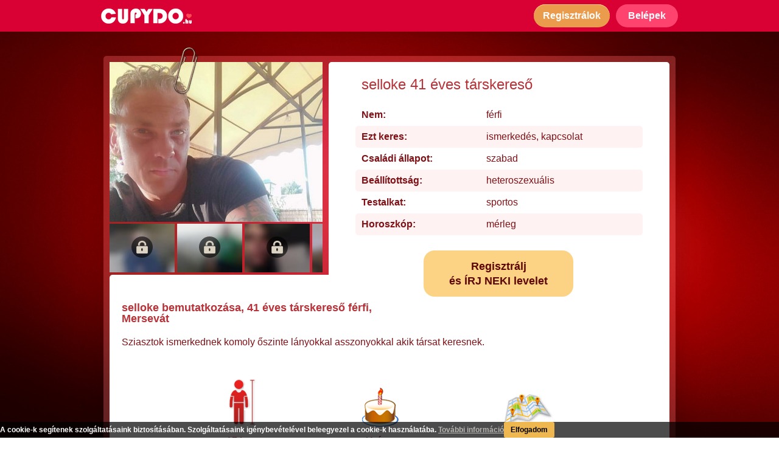

--- FILE ---
content_type: text/html; charset=UTF-8
request_url: https://cupydo.hu/tarskereso/mersevat/selloke-110757-adatlap
body_size: 10117
content:
<!DOCTYPE html>
<html lang="hu">
    <head prefix="og: http://ogp.me/ns# fb: http://ogp.me/ns/fb# object: http://ogp.me/ns/object#">
        <!-- Google Tag Manager -->
        <script>(function(w,d,s,l,i){w[l]=w[l]||[];w[l].push({'gtm.start':
        new Date().getTime(),event:'gtm.js'});var f=d.getElementsByTagName(s)[0],
        j=d.createElement(s),dl=l!='dataLayer'?'&l='+l:'';j.async=true;j.src=
        'https://www.googletagmanager.com/gtm.js?id='+i+dl;f.parentNode.insertBefore(j,f);
        })(window,document,'script','dataLayer','GTM-5Q2FVGW');</script>
        <!-- End Google Tag Manager -->

        <meta http-equiv="Content-Type" content="text/html; charset=utf-8" />
        <meta name="viewport" content="width=device-width, initial-scale=1" />

                <title>selloke, 41 éves merseváti társkereső férfi ❤️ CUPYDO.hu</title>
        
                <meta name="description" content="Sziasztok ismerkednek komoly őszinte lányokkal asszonyokkal akik társat keresnek." />
        
        <meta property="og:type" content="website" />
        <meta property="og:site_name" content="CUPYDO Társkereső" />
        <meta property="og:locale" content="hu-HU" />

                <meta property="og:title" content="selloke, 41 éves merseváti társkereső férfi ❤️ CUPYDO.hu" />
        
        <meta property="og:url" content="https://cupydo.hu/tarskereso/mersevat/selloke-110757-adatlap" />

                <meta property="og:description" content="Sziasztok ismerkednek komoly őszinte lányokkal asszonyokkal akik társat keresnek." />
        
                <meta property="og:image" content="https://cupydo.hu/picture/userpicture/2110/af2999b6918ae81b2ea8b18384c824a9.jpg" />
        
                <meta property="og:image:alt" content="selloke, 41 éves merseváti társkereső férfi ❤️ CUPYDO.hu" />
        
        <link rel="canonical" href="https://cupydo.hu/tarskereso/mersevat/selloke-110757-adatlap" />

        <!-- Fontok -->
        <link href="https://fonts.googleapis.com/css?family=Roboto&display=swap" rel="stylesheet">
        <link href="https://fonts.googleapis.com/css2?family=Archivo+Black&display=swap" rel="stylesheet">

        
            <link type="text/css" rel="stylesheet" href="https://cupydo.hu/css/plugin/_plugin.css?v=1764518066" />
            <link type="text/css" rel="stylesheet" href="https://cupydo.hu/css/cupydo.css?v=1764518066" />
            <link type="text/css" rel="stylesheet" href="https://cupydo.hu/css/page/_page.css?v=1764518066" />

            <!-- Nyelvi css-ek betoltese -->
                    
                    <link rel="icon" href="https://cupydo.hu/image/cupydo.png" />
        
		<!-- Init scriptek -->
		<script type="text/javascript">

            // letiltott cookie hasznalat eseten redirect error oldalra
            if (!navigator.cookieEnabled) {
                window.location.href = 'https://cupydo.hu/nocookie';
            }
           // Opera bongeszo eseten
            if (navigator.userAgent.match(/(opera)/i)) {
                window.location.href = 'https://cupydo.hu/noopera';
            }
			// Alkalmazas nevterenek letrehozasa
			var CUPYDO = CUPYDO || {};

		</script>
    </head>
    <body id="outer_profile_page" class="premium ">
        <!-- Google Tag Manager (noscript) -->
        <noscript><iframe src="https://www.googletagmanager.com/ns.html?id=GTM-5Q2FVGW"
        height="0" width="0" style="display:none;visibility:hidden"></iframe></noscript>
        <!-- End Google Tag Manager (noscript) -->

		<header id="header">
    <div class="header_inner">
        <a class="logo" href="https://cupydo.hu/">
            <img srcset="https://cupydo.hu/image/tarskereso_mobil_logo_2.png 2x"
                 src="https://cupydo.hu/image/tarskereso_mobil_logo.png"
                 width="149" height="25"
                 alt="CUPYDO társkereső" />
        </a>
        <div class="btn_holder">
            <button class="btn1 register_btn show_reg_modal">
                <span class="icon"></span>
                <span class="txt">Regisztrálok</span>
            </button>
            <button class="login_btn show_login_modal">
                <span class="icon"></span>
                <span class="txt">Belépek</span>
            </button>
        </div>
    </div>
</header>


        <div class="mainbg">
            <main id="main_container">
                <div id="profile_outer">
    <div class="image_holder">
        <span class="paper_tip"></span>
        <img class="prof_image show_reg_modal" src="https://cupydo.hu/picture/userpicture/2110/af2999b6918ae81b2ea8b18384c824a9.jpg" alt="selloke 41 éves társkereső profilképe" />
        <div class="small_image_holder">
                                                        <div>
                                                        <img class="small_img blur show_reg_modal" src="https://cupydo.hu/image/blur/m/b_35.jpg" alt="selloke 1. további képe" />
                                        <span class="icon show_reg_modal"></span>
                                </div>
                                            <div>
                                                        <img class="small_img blur show_reg_modal" src="https://cupydo.hu/image/blur/m/b_37.jpg" alt="selloke 2. további képe" />
                                        <span class="icon show_reg_modal"></span>
                                </div>
                                            <div>
                                                        <img class="small_img blur show_reg_modal" src="https://cupydo.hu/image/blur/m/b_13.jpg" alt="selloke 3. további képe" />
                                        <span class="icon show_reg_modal"></span>
                                </div>
                                            <div>
                                                        <img class="small_img blur show_reg_modal" src="https://cupydo.hu/image/blur/m/b_23.jpg" alt="selloke 4. további képe" />
                                        <span class="icon show_reg_modal"></span>
                                </div>
                                            <div>
                                                        <img class="small_img blur show_reg_modal" src="https://cupydo.hu/image/blur/m/b_30.jpg" alt="selloke 5. további képe" />
                                        <span class="icon show_reg_modal"></span>
                                </div>
                                            <div>
                                                        <img class="small_img blur show_reg_modal" src="https://cupydo.hu/image/blur/m/b_8.jpg" alt="selloke 6. további képe" />
                                        <span class="icon show_reg_modal"></span>
                                </div>
                    </div>
    </div>
    <div class="interaction_bar">
        <button class="send_mesg_btn show_reg_modal">
            <span class="icon"></span>
            <span class="txt">Üzenek</span>
        </button>
        <button class="send_like_btn show_reg_modal">
            <span class="icon"></span>
            <span class="txt">Bejön</span>
        </button>
        <button class="other_btn show_reg_modal">
            <span class="circle"></span>
            <span class="circle"></span>
            <span class="circle"></span>
        </button>
    </div>
    <div class="basic_infos">
        <h1>selloke 41 éves társkereső</h1>
        <table>
                <tbody>
                    <tr>
                        <td>Nem:</td>
                        <td>férfi</td>
                    </tr>
                    <tr>
                        <td>Ezt keres:</td>
                        <td>ismerkedés, kapcsolat</td>
                    </tr>
                    <tr>
                        <td>Családi állapot:</td>
                                                    <td>szabad</td>
                                            </tr>
                    <tr>
                        <td>Beállítottság:</td>
                                                    <td>heteroszexuális</td>
                                            </tr>
                    <tr>
                        <td>Testalkat:</td>
                                                    <td>sportos</td>
                                            </tr>
                    <tr>
                        <td>Horoszkóp:</td>
                        <td>mérleg</td>
                    </tr>
                </tbody>
        </table>
        <span class="register_btn show_reg_modal">
            Regisztrálj <br />
            és ÍRJ NEKI levelet
        </span>
    </div>
    <div class="about_row">
        <h2>
            <span class="full">selloke bemutatkozása, 41 éves társkereső férfi, Mersevát</span>
            <span class="short">Bemutatkozás:</span>
        </h2>
                <p class="text about_text">Sziasztok ismerkednek komoly őszinte lányokkal asszonyokkal akik társat keresnek.</p>
        <div class="lower">
            <div class="height_box box">
                <span class="icon"></span>
                                                            <span class="text">174 cm</span>
                                                </div>
            <div class="age_box box">
                <span class="icon"></span>
                <span class="text">41 éves</span>
            </div>
            <div class="city_box box">
                <span class="icon"></span>
                <span class="text">Mersevát</span>
            </div>
        </div>
    </div>
        </div>

<section id="recommend_box">
    <div class="inner">
<h3>Néhány további társkereső férfi tagunk:</h3>
    <div class="user_holder_container">
                    <div class="user_holder">
            <a href="https://cupydo.hu/tarskereso/torokszentmiklos/xistike-48619-adatlap">
                <img src="https://cupydo.hu/picture/userpicture/1608/88a7e1eb5d6441ebf877e46d7f4d3681.jpg" alt="XIstike - 31 éves társkereső fotója" />
            </a>
            <a href="https://cupydo.hu/tarskereso/torokszentmiklos/xistike-48619-adatlap">
                <span class="name_age">XIstike, 31&nbsp;éves</span>
            </a>
        </div>
                <div class="user_holder">
            <a href="https://cupydo.hu/tarskereso/szentkiraly/jeelzcsi-96164-adatlap">
                <img src="https://cupydo.hu/picture/userpicture/2005/b5757a85ed6db6bd0db19421ec87328b.jpg" alt="jeelzcsi - 38 éves társkereső fotója" />
            </a>
            <a href="https://cupydo.hu/tarskereso/szentkiraly/jeelzcsi-96164-adatlap">
                <span class="name_age">jeelzcsi, 38&nbsp;éves</span>
            </a>
        </div>
                <div class="user_holder">
            <a href="https://cupydo.hu/tarskereso/jasztelek/burai-istvan-66357-adatlap">
                <img src="https://cupydo.hu/picture/userpicture/1710/838167c81773038cf955e5a51eba7cbd.jpg" alt="burai istván - 37 éves társkereső fotója" />
            </a>
            <a href="https://cupydo.hu/tarskereso/jasztelek/burai-istvan-66357-adatlap">
                <span class="name_age">burai istván, 37&nbsp;éves</span>
            </a>
        </div>
                <div class="user_holder">
            <a href="https://cupydo.hu/tarskereso/budapest/simon1980-90421-adatlap">
                <img src="https://cupydo.hu/picture/userpicture/1909/8ab757eab745ef342ecd9c6632edc1b6.jpg" alt="Simon1980 - 46 éves társkereső fotója" />
            </a>
            <a href="https://cupydo.hu/tarskereso/budapest/simon1980-90421-adatlap">
                <span class="name_age">Simon1980, 46&nbsp;éves</span>
            </a>
        </div>
                <div class="user_holder">
            <a href="https://cupydo.hu/tarskereso/szerencs/istvan-80-55807-adatlap">
                <img src="https://cupydo.hu/picture/userpicture/1809/e93bc9b46b5eb12d6f344c03808003cc.jpg" alt="istvan 80 - 46 éves társkereső fotója" />
            </a>
            <a href="https://cupydo.hu/tarskereso/szerencs/istvan-80-55807-adatlap">
                <span class="name_age">istvan 80, 46&nbsp;éves</span>
            </a>
        </div>
                <div class="user_holder">
            <a href="https://cupydo.hu/tarskereso/martonvasar/zozzika-105499-adatlap">
                <img src="https://cupydo.hu/picture/userpicture/2102/b970bdfc38ddac28a3f9346f30a48713.jpg" alt="zozzika - 40 éves társkereső fotója" />
            </a>
            <a href="https://cupydo.hu/tarskereso/martonvasar/zozzika-105499-adatlap">
                <span class="name_age">zozzika, 40&nbsp;éves</span>
            </a>
        </div>
                <div class="user_holder">
            <a href="https://cupydo.hu/tarskereso/zalaegerszeg/lac76-110773-adatlap">
                <img src="https://cupydo.hu/picture/userpicture/2110/9b55e147d14426b5b04212991a392301.jpg" alt="Lac76 - 49 éves társkereső fotója" />
            </a>
            <a href="https://cupydo.hu/tarskereso/zalaegerszeg/lac76-110773-adatlap">
                <span class="name_age">Lac76, 49&nbsp;éves</span>
            </a>
        </div>
                <div class="user_holder">
            <a href="https://cupydo.hu/tarskereso/gyor/mario-toth-66257-adatlap">
                <img src="https://cupydo.hu/picture/userpicture/1709/3b29035fb33e59654ee3c2bedd535c70.jpg" alt="mario toth - 32 éves társkereső fotója" />
            </a>
            <a href="https://cupydo.hu/tarskereso/gyor/mario-toth-66257-adatlap">
                <span class="name_age">mario toth, 32&nbsp;éves</span>
            </a>
        </div>
                <div class="user_holder">
            <a href="https://cupydo.hu/tarskereso/kondoros/kiti84-118452-adatlap">
                <img src="https://cupydo.hu/picture/userpicture/2211/e9f400665a79618ad1fcd684c9118a9f.jpg" alt="kiti84 - 41 éves társkereső fotója" />
            </a>
            <a href="https://cupydo.hu/tarskereso/kondoros/kiti84-118452-adatlap">
                <span class="name_age">kiti84, 41&nbsp;éves</span>
            </a>
        </div>
                <div class="user_holder">
            <a href="https://cupydo.hu/tarskereso/nyiregyhaza/feco99-70184-adatlap">
                <img src="https://cupydo.hu/picture/userpicture/1801/6aaf2f10914ff5bec3f89f52fbaa0f2b.jpg" alt="Feco99 - 43 éves társkereső fotója" />
            </a>
            <a href="https://cupydo.hu/tarskereso/nyiregyhaza/feco99-70184-adatlap">
                <span class="name_age">Feco99, 43&nbsp;éves</span>
            </a>
        </div>
                </div>
</div>
<div class="clear"></div></section>


        <section id="blog_promo" class="blog_promo_container_2 clearfix">
        <div>
            <h3>Társkereséssel kapcsolatos témák, melyek érdekelhetnek:</h3>

                                                                <div class="blog_box opened">
                    <div class="upper">
                        <a href="https://cupydo.hu/blog/elvalt-tarskereso-hogyan-kezdj-uj-eletet-a-valas-utan">
                                                        <picture>
                                <source media="(min-width: 990px)" srcset="https://cupydo.hu/image/blog/2025/elvalt-tarskereso-hogyan-kezdj-uj-eletet-a-valas-utan/elvalt-tarskereso-hogyan-kezdj-uj-eletet-a-valas-utan_s.jpg" width="280" height="128" />
                                                                <source srcset="https://cupydo.hu/image/blog/2025/elvalt-tarskereso-hogyan-kezdj-uj-eletet-a-valas-utan/elvalt-tarskereso-hogyan-kezdj-uj-eletet-a-valas-utan_s.jpg 280w,
                                                https://cupydo.hu/image/blog/2025/elvalt-tarskereso-hogyan-kezdj-uj-eletet-a-valas-utan/elvalt-tarskereso-hogyan-kezdj-uj-eletet-a-valas-utan.jpg 996w"
                                        sizes="100vw"
                                        src="https://cupydo.hu/image/blog/2025/elvalt-tarskereso-hogyan-kezdj-uj-eletet-a-valas-utan/elvalt-tarskereso-hogyan-kezdj-uj-eletet-a-valas-utan_s.jpg"
                                        width="280" height="128" />
                                                                <img src="https://cupydo.hu/image/blog/2025/elvalt-tarskereso-hogyan-kezdj-uj-eletet-a-valas-utan/elvalt-tarskereso-hogyan-kezdj-uj-eletet-a-valas-utan_s.jpg" width="280" height="128" alt="Elvált társkereső: hogyan kezdj új életet a válás után?" />
                            </picture>
                        </a>
                        <div class="title_cont">
                            <a href="https://cupydo.hu/blog/elvalt-tarskereso-hogyan-kezdj-uj-eletet-a-valas-utan">
                                <div>Elvált társkereső: hogyan kezdj új életet a válás után?</div>
                            </a>
                        </div>
                    </div>
                    <div class="lower">
                        Egy válás mindig nagy fordulópont az ember életében. Ilyenkor nemcsak a kapcsolat zárul le, hanem egy teljes életszakasz is, és időbe telik, mire az ember újra készen áll a nyitásra. Sokan ilyenkor érzik úgy, hogy a társkeresés már nem nekik való, vagy hogy nehezebb újra bizalmat adni valakinek. Pedig a legtöbben, akik egyszer már átélték ezt, sokkal tudatosabban, őszintébben és mélyebben keresnek párt, mint korábban.                    </div>
                </div>
                                                <div class="blog_box opened">
                    <div class="upper">
                        <a href="https://cupydo.hu/blog/te-is-bizonytalan-vagy-abban-hogy-az-elso-randin-mit-szabad-es-mit-nem">
                                                        <picture>
                                <source media="(min-width: 990px)" srcset="https://cupydo.hu/image/blog/2025/te-is-bizonytalan-vagy-abban-hogy-az-elso-randin-mit-szabad-es-mit-nem/te-is-bizonytalan-vagy-abban-hogy-az-elso-randin-mit-szabad-es-mit-nem_s.jpg" width="280" height="128" />
                                                                <source srcset="https://cupydo.hu/image/blog/2025/te-is-bizonytalan-vagy-abban-hogy-az-elso-randin-mit-szabad-es-mit-nem/te-is-bizonytalan-vagy-abban-hogy-az-elso-randin-mit-szabad-es-mit-nem_s.jpg 280w,
                                                https://cupydo.hu/image/blog/2025/te-is-bizonytalan-vagy-abban-hogy-az-elso-randin-mit-szabad-es-mit-nem/te-is-bizonytalan-vagy-abban-hogy-az-elso-randin-mit-szabad-es-mit-nem.jpg 996w"
                                        sizes="100vw"
                                        src="https://cupydo.hu/image/blog/2025/te-is-bizonytalan-vagy-abban-hogy-az-elso-randin-mit-szabad-es-mit-nem/te-is-bizonytalan-vagy-abban-hogy-az-elso-randin-mit-szabad-es-mit-nem_s.jpg"
                                        width="280" height="128" />
                                                                <img src="https://cupydo.hu/image/blog/2025/te-is-bizonytalan-vagy-abban-hogy-az-elso-randin-mit-szabad-es-mit-nem/te-is-bizonytalan-vagy-abban-hogy-az-elso-randin-mit-szabad-es-mit-nem_s.jpg" width="280" height="128" alt="Te is bizonytalan vagy abban, hogy az első randin mit szabad és mit nem?" />
                            </picture>
                        </a>
                        <div class="title_cont">
                            <a href="https://cupydo.hu/blog/te-is-bizonytalan-vagy-abban-hogy-az-elso-randin-mit-szabad-es-mit-nem">
                                <div>Te is bizonytalan vagy abban, hogy az első randin mit szabad és mit nem?</div>
                            </a>
                        </div>
                    </div>
                    <div class="lower">
                        Egy dolog állandó a világban, ez pedig a változás. Trendek jönnek-mennek, azonban mégis vannak olyan dolgok, amelyek mintha sosem változnának. Ilyen többek között az is, hogy az első randin mit szabad és mit nem.                    </div>
                </div>
                                                <div class="blog_box opened">
                    <div class="upper">
                        <a href="https://cupydo.hu/blog/mik-a-megfontolando-szempontok-randi-helyszinek-tekinteteben">
                                                        <picture>
                                <source media="(min-width: 990px)" srcset="https://cupydo.hu/image/blog/2025/mik-a-megfontolando-szempontok-randi-helyszinek-tekinteteben/mik-a-megfontolando-szempontok-randi-helyszinek-tekinteteben_s.jpg" width="280" height="128" />
                                                                <source srcset="https://cupydo.hu/image/blog/2025/mik-a-megfontolando-szempontok-randi-helyszinek-tekinteteben/mik-a-megfontolando-szempontok-randi-helyszinek-tekinteteben_s.jpg 280w,
                                                https://cupydo.hu/image/blog/2025/mik-a-megfontolando-szempontok-randi-helyszinek-tekinteteben/mik-a-megfontolando-szempontok-randi-helyszinek-tekinteteben.jpg 996w"
                                        sizes="100vw"
                                        src="https://cupydo.hu/image/blog/2025/mik-a-megfontolando-szempontok-randi-helyszinek-tekinteteben/mik-a-megfontolando-szempontok-randi-helyszinek-tekinteteben_s.jpg"
                                        width="280" height="128" />
                                                                <img src="https://cupydo.hu/image/blog/2025/mik-a-megfontolando-szempontok-randi-helyszinek-tekinteteben/mik-a-megfontolando-szempontok-randi-helyszinek-tekinteteben_s.jpg" width="280" height="128" alt="Mik a megfontolandó szempontok randi helyszínek tekintetében?" />
                            </picture>
                        </a>
                        <div class="title_cont">
                            <a href="https://cupydo.hu/blog/mik-a-megfontolando-szempontok-randi-helyszinek-tekinteteben">
                                <div>Mik a megfontolandó szempontok randi helyszínek tekintetében?</div>
                            </a>
                        </div>
                    </div>
                    <div class="lower">
                        Amikor az első randi lehetősége felmerül, akkor kétségtelenül mindenki a hetedik mennyországban érzi magát: végre úgy tűnik, a társkeresési projektbe fektetett energiák megtérülnek. A révbe érés mámorító gondolata és a sejtszinten érzett izgalom sokszor elfeledteti velünk azt, hogy nagyon nem mindegy, hol is találkozunk a chatpartnerünkkel először, pedig a randi helyszínek kiválasztása számtalan szempontból kardinális jelentőségű.                    </div>
                </div>
                                                <div class="blog_box ">
                    <div class="upper">
                        <a href="https://cupydo.hu/blog/nagyszeru-randiprogram-budapesten-a-valasztek-szeles">
                                                        <picture>
                                <source media="(min-width: 990px)" srcset="https://cupydo.hu/image/blog/2025/nagyszeru-randiprogram-budapesten-a-valasztek-szeles/nagyszeru-randiprogram-budapesten-a-valasztek-szeles_s.jpg" width="280" height="128" />
                                                                <source srcset="https://cupydo.hu/image/background/blank.png" width="1" height="1" />
                                                                <img src="https://cupydo.hu/image/blog/2025/nagyszeru-randiprogram-budapesten-a-valasztek-szeles/nagyszeru-randiprogram-budapesten-a-valasztek-szeles_s.jpg" width="280" height="128" alt="Nagyszerű randiprogram Budapesten – a választék széles!" />
                            </picture>
                        </a>
                        <div class="title_cont">
                            <a href="https://cupydo.hu/blog/nagyszeru-randiprogram-budapesten-a-valasztek-szeles">
                                <div>Nagyszerű randiprogram Budapesten – a választék széles!</div>
                            </a>
                        </div>
                    </div>
                    <div class="lower">
                        Egy szuper randiprogram Budapesten nagyot tud lendíteni a társkeresés folyamatán – már ha mindketten a közelben laktok. Fővárosunk csodás helyszínekkel szolgál, és tökéletesen megfelel mindenféle első találkozós követelménynek.                    </div>
                </div>
                                                <div class="blog_box ">
                    <div class="upper">
                        <a href="https://cupydo.hu/blog/te-tudod-hogy-vajon-mit-jelent-ha-egy-ferfi-mindig-nez">
                                                        <picture>
                                <source media="(min-width: 990px)" srcset="https://cupydo.hu/image/blog/2025/te-tudod-hogy-vajon-mit-jelent-ha-egy-ferfi-mindig-nez/te-tudod-hogy-vajon-mit-jelent-ha-egy-ferfi-mindig-nez_s.jpg" width="280" height="128" />
                                                                <source srcset="https://cupydo.hu/image/background/blank.png" width="1" height="1" />
                                                                <img src="https://cupydo.hu/image/blog/2025/te-tudod-hogy-vajon-mit-jelent-ha-egy-ferfi-mindig-nez/te-tudod-hogy-vajon-mit-jelent-ha-egy-ferfi-mindig-nez_s.jpg" width="280" height="128" alt="Te tudod, hogy vajon mit jelent, ha egy férfi mindig néz?" />
                            </picture>
                        </a>
                        <div class="title_cont">
                            <a href="https://cupydo.hu/blog/te-tudod-hogy-vajon-mit-jelent-ha-egy-ferfi-mindig-nez">
                                <div>Te tudod, hogy vajon mit jelent, ha egy férfi mindig néz?</div>
                            </a>
                        </div>
                    </div>
                    <div class="lower">
                        Talán nem árulunk el azzal újdonságot, ha azt mondjuk, hogy egyértelmű, hogy mit jelent, ha egy férfi mindig néz. Ugyanis csak azt nézzük folyamatosan, aki felkeltette az érdeklődésünket, aki számunkra tetszetős látványt nyújt, akinek a mozdulatairól, gesztusairól nem szeretnénk lemaradni. Ez pedig tulajdonképpen egyet jelent azzal, hogy valaki nagyon tetszik a számunkra. Ha pedig ehhez a képlethez hozzávesszük azt a cseppet sem elhanyagolható tényt, hogy a férfiak nem a szavak, hanem inkább a tettek emberei, akkor még inkább összeáll a kép.                    </div>
                </div>
                                                <div class="blog_box ">
                    <div class="upper">
                        <a href="https://cupydo.hu/blog/nyaron-is-hasznos-az-online-ismerkedes">
                                                        <picture>
                                <source media="(min-width: 990px)" srcset="https://cupydo.hu/image/blog/2025/nyaron-is-hasznos-az-online-ismerkedes/nyaron-is-hasznos-az-online-ismerkedes_s.jpg" width="280" height="128" />
                                                                <source srcset="https://cupydo.hu/image/background/blank.png" width="1" height="1" />
                                                                <img src="https://cupydo.hu/image/blog/2025/nyaron-is-hasznos-az-online-ismerkedes/nyaron-is-hasznos-az-online-ismerkedes_s.jpg" width="280" height="128" alt="Nyáron is hasznos az online ismerkedés!" />
                            </picture>
                        </a>
                        <div class="title_cont">
                            <a href="https://cupydo.hu/blog/nyaron-is-hasznos-az-online-ismerkedes">
                                <div>Nyáron is hasznos az online ismerkedés!</div>
                            </a>
                        </div>
                    </div>
                    <div class="lower">
                        Sokan úgy tartják, hogy csakis azért jó az online ismerkedés, mert manapság már nincs olyan sok közösségi esemény, ahol ismerkedni lehetne. Ennek persze ellentmond a nyári időszak, hiszen ekkor egymást érik a koncertek, fesztiválok, kerti partik és egyéb szabadtéri programok, és akkor még a strandolásról és a kisebb-nagyobb kiruccanásokról nem is beszéltünk.                    </div>
                </div>
                                                <div class="blog_box ">
                    <div class="upper">
                        <a href="https://cupydo.hu/blog/ezek-a-legfontosabb-elso-randi-tippek">
                                                        <picture>
                                <source media="(min-width: 990px)" srcset="https://cupydo.hu/image/blog/2025/ezek-a-legfontosabb-elso-randi-tippek/ezek-a-legfontosabb-elso-randi-tippek_s.jpg" width="280" height="128" />
                                                                <source srcset="https://cupydo.hu/image/background/blank.png" width="1" height="1" />
                                                                <img src="https://cupydo.hu/image/blog/2025/ezek-a-legfontosabb-elso-randi-tippek/ezek-a-legfontosabb-elso-randi-tippek_s.jpg" width="280" height="128" alt="Ezek a legfontosabb első randi tippek" />
                            </picture>
                        </a>
                        <div class="title_cont">
                            <a href="https://cupydo.hu/blog/ezek-a-legfontosabb-elso-randi-tippek">
                                <div>Ezek a legfontosabb első randi tippek</div>
                            </a>
                        </div>
                    </div>
                    <div class="lower">
                        Az ember nem is gondolná, hogy milyen gyorsan képes eljönni az a pont az online térben való ismerkedés során, amikor valóban szükség lesz az első randi tippekre. Akár kezdő vagy ebből a szempontból, akár haladó, minden bizonnyal te is izgulsz, hogy mikor jutsz oda el egy chatelés során, amikor felmerül az élőben való találkozás lehetősége.                    </div>
                </div>
                                                <div class="blog_box ">
                    <div class="upper">
                        <a href="https://cupydo.hu/blog/mikor-csattanjon-az-elso-csok">
                                                        <picture>
                                <source media="(min-width: 990px)" srcset="https://cupydo.hu/image/blog/2025/mikor-csattanjon-az-elso-csok/mikor-csattanjon-az-elso-csok_s.jpg" width="280" height="128" />
                                                                <source srcset="https://cupydo.hu/image/background/blank.png" width="1" height="1" />
                                                                <img src="https://cupydo.hu/image/blog/2025/mikor-csattanjon-az-elso-csok/mikor-csattanjon-az-elso-csok_s.jpg" width="280" height="128" alt="Mikor csattanjon az első csók?" />
                            </picture>
                        </a>
                        <div class="title_cont">
                            <a href="https://cupydo.hu/blog/mikor-csattanjon-az-elso-csok">
                                <div>Mikor csattanjon az első csók?</div>
                            </a>
                        </div>
                    </div>
                    <div class="lower">
                        Az első csók nem csupán akkor fontos, amikor kamaszként a nagy szerelmünktől kapjuk, hanem minden egyes kapcsolatban nagy mérföldkőnek számít. Ez egy nagyon bensőséges érintkezési forma, amit nem teszünk meg bárkivel. Éppen ezért még a felnőttek körében is adja magát a kérdés, amikor ismerkedés során kezd komolyra fordulni egy-egy kapcsolat: vajon mikor csattanjon az első csók?                    </div>
                </div>
                                                <div class="blog_box ">
                    <div class="upper">
                        <a href="https://cupydo.hu/blog/vajon-mi-lehet-a-boldog-parkapcsolat-titka">
                                                        <picture>
                                <source media="(min-width: 990px)" srcset="https://cupydo.hu/image/blog/2025/vajon-mi-lehet-a-boldog-parkapcsolat-titka/vajon-mi-lehet-a-boldog-parkapcsolat-titka_s.jpg" width="280" height="128" />
                                                                <source srcset="https://cupydo.hu/image/background/blank.png" width="1" height="1" />
                                                                <img src="https://cupydo.hu/image/blog/2025/vajon-mi-lehet-a-boldog-parkapcsolat-titka/vajon-mi-lehet-a-boldog-parkapcsolat-titka_s.jpg" width="280" height="128" alt="Vajon mi lehet a boldog párkapcsolat titka?" />
                            </picture>
                        </a>
                        <div class="title_cont">
                            <a href="https://cupydo.hu/blog/vajon-mi-lehet-a-boldog-parkapcsolat-titka">
                                <div>Vajon mi lehet a boldog párkapcsolat titka?</div>
                            </a>
                        </div>
                    </div>
                    <div class="lower">
                        Kétségtelen, hogy szinte mindenki arra vágyik, hogy boldog párkapcsolatban éljen. Csakhogy nem olyan egyszerű ezt megugrani, még akkor sem, ha van párunk. További bonyodalmat okoz, hogy ha nincs, hiszen akkor először meg kell találni a másik felünket, aztán kezdhetünk el azon ügyködni, hogy valóban boldogan éljünk, amíg…                    </div>
                </div>
                
            <div class="more_holder">
                <a href="https://cupydo.hu/blog" class="more">További cikkek<span></span></a>
            </div>
        </div>
        <div class="bottom"></div>
    </section>
    
<section class="category_collector_container">
    <div>
                        <h3>Társkeresés nagyobb városok szerint</h3>
        <div class="grid_container">
            <div class="column col1">
                <a href="https://cupydo.hu/tarskereso/budapest">Budapesti társkereső</a>
                <a href="https://cupydo.hu/tarskereso/bekescsaba">Békéscsabai társkereső</a>
                <a href="https://cupydo.hu/tarskereso/debrecen">Debreceni társkereső</a>
                <a href="https://cupydo.hu/tarskereso/eger">Egri társkereső</a>
                <a href="https://cupydo.hu/tarskereso/gyor">Győri társkereső</a>
            </div>
            <div class="column col2">
                <a href="https://cupydo.hu/tarskereso/kaposvar">Kaposvári társkereső</a>
                <a href="https://cupydo.hu/tarskereso/kecskemet">Kecskeméti társkereső</a>
                <a href="https://cupydo.hu/tarskereso/miskolc">Miskolci társkereső</a>
                <a href="https://cupydo.hu/tarskereso/nyiregyhaza">Nyíregyházi társkereső</a>
                <a href="https://cupydo.hu/tarskereso/pecs">Pécsi társkereső</a>
            </div>
            <div class="column col3">
                <a href="https://cupydo.hu/tarskereso/salgotarjan">Salgótarjáni társkereső</a>
                <a href="https://cupydo.hu/tarskereso/szeged">Szegedi társkereső</a>
                <a href="https://cupydo.hu/tarskereso/szekesfehervar">Székesfehérvári társkereső</a>
                <a href="https://cupydo.hu/tarskereso/szekszard">Szekszárdi társkereső</a>
                <a href="https://cupydo.hu/tarskereso/szolnok">Szolnoki társkereső</a>
            </div>
            <div class="column col4">
                <a href="https://cupydo.hu/tarskereso/szombathely">Szombathelyi társkereső</a>
                <a href="https://cupydo.hu/tarskereso/tatabanya">Tatabányai társkereső</a>
                <a href="https://cupydo.hu/tarskereso/veszprem">Veszprémi társkereső</a>
                <a href="https://cupydo.hu/tarskereso/zalaegerszeg">Zalaegerszegi társkereső</a>
            </div>
        </div>
        <div class="clear"></div>

        
        <h3 class="second">Társkeresés népszerű kategóriák szerint</h3>
        <div class="grid_container">
            <div class="column col1">
                <a href="https://cupydo.hu/fenykepes-tarskereso">Fényképes társkereső</a>
                <a href="https://cupydo.hu/tarskereso-chat">Társkereső chat</a>
                <a href="https://cupydo.hu/kereszteny-tarskereso">Keresztény társkereső</a>
                <a href="https://cupydo.hu/parkereso">Párkereső</a>
            </div>
            <div class="column col2">
                <a href="https://cupydo.hu/diplomas-tarskereso">Diplomás társkereső</a>
                <a href="https://cupydo.hu/online-tarskereso">Online társkereső</a>
                <a href="https://cupydo.hu/magyar-tarskereso">Magyar társkereső</a>
                <a href="https://cupydo.hu/komoly-tarskereso">Komoly társkereső</a>
            </div>
            <div class="column col3">
                <a href="https://cupydo.hu/paratlan-tarskereso">Páratlan társkereső</a>
                <a href="https://cupydo.hu/szingli-tarskereso">Szingli társkereső</a>
                <a href="https://cupydo.hu/tarskereso-fiataloknak">Társkereső fiataloknak</a>
                <a href="https://cupydo.hu/internetes-tarskereso">Internetes társkereső</a>
            </div>
            <div class="column col4">
                                <a href="https://cupydo.hu/">Társkereső oldal</a>
                            </div>
        </div>
        <div class="clear"></div>
    </div>
</section>
<div id="register_modal" class="modal reg_area">
    <div class="modal_body">
    <div class="img_holder">
        <img class="couple" src="https://cupydo.hu//image/par_ok.jpg" alt="Csatlakozz társkeresőnkhöz néhány gombonyomással!" />
    </div>
    <div class="content">
        <span class="close tap_area"></span>
        <div class="title title1">Regisztrálj és ismerkedj!</div>
        <div class="title title2">Regisztrálj és ismerkedj <br /> a CUPYDO-n!</div>
        <form action="https://cupydo.hu/register" class="data_form register_form" autocomplete="off" method="post" accept-charset="utf-8">
            <fieldset>
                <div class="username_holder input_holder">
                    <input class="reg_username"
                           name="reg_username"
                           type="text"
                           placeholder="Válassz felhasználónevet!"
                           required
                           minlength="3"
                           maxlength="16"
                           pattern="^([a-zA-Z0-9áéíóöőúüűÁÉÍÓÖŐÚÜŰ]+[ \-_]?)*$"
                           autocapitalize="off" />

                    <div class="feedback feedback_txt required">A felhasználónév kitöltése kötelező.</div>
                    <div class="feedback feedback_txt pattern">A felhasználónév nem megengedett karaktereket tartalmaz.</div>
                    <div class="feedback feedback_txt minlength">Túl rövid felhasználónév. Minumum 3 karakter megadása szükséges.</div>
                    <div class="feedback feedback_txt maxlength">Túl hosszú felhasználónév. Maxium 16 karakter megadása szükséges.</div>
                    <div class="feedback feedback_txt custom"></div>
                </div>
                <div class="dob_holder input_holder">
                    <p class="label">Mikor születtél?</p>
                    <div class="select_wrapper">
                        <div class="select_holder year">
                            <select class="birth_year" name="birth_year">
                                <option value="0" disabled="disabled" selected="selected" hidden="hidden">év</option>
                                                                                                    <option value="2008">2008</option>
                                                                    <option value="2007">2007</option>
                                                                    <option value="2006">2006</option>
                                                                    <option value="2005">2005</option>
                                                                    <option value="2004">2004</option>
                                                                    <option value="2003">2003</option>
                                                                    <option value="2002">2002</option>
                                                                    <option value="2001">2001</option>
                                                                    <option value="2000">2000</option>
                                                                    <option value="1999">1999</option>
                                                                    <option value="1998">1998</option>
                                                                    <option value="1997">1997</option>
                                                                    <option value="1996">1996</option>
                                                                    <option value="1995">1995</option>
                                                                    <option value="1994">1994</option>
                                                                    <option value="1993">1993</option>
                                                                    <option value="1992">1992</option>
                                                                    <option value="1991">1991</option>
                                                                    <option value="1990">1990</option>
                                                                    <option value="1989">1989</option>
                                                                    <option value="1988">1988</option>
                                                                    <option value="1987">1987</option>
                                                                    <option value="1986">1986</option>
                                                                    <option value="1985">1985</option>
                                                                    <option value="1984">1984</option>
                                                                    <option value="1983">1983</option>
                                                                    <option value="1982">1982</option>
                                                                    <option value="1981">1981</option>
                                                                    <option value="1980">1980</option>
                                                                    <option value="1979">1979</option>
                                                                    <option value="1978">1978</option>
                                                                    <option value="1977">1977</option>
                                                                    <option value="1976">1976</option>
                                                                    <option value="1975">1975</option>
                                                                    <option value="1974">1974</option>
                                                                    <option value="1973">1973</option>
                                                                    <option value="1972">1972</option>
                                                                    <option value="1971">1971</option>
                                                                    <option value="1970">1970</option>
                                                                    <option value="1969">1969</option>
                                                                    <option value="1968">1968</option>
                                                                    <option value="1967">1967</option>
                                                                    <option value="1966">1966</option>
                                                                    <option value="1965">1965</option>
                                                                    <option value="1964">1964</option>
                                                                    <option value="1963">1963</option>
                                                                    <option value="1962">1962</option>
                                                                    <option value="1961">1961</option>
                                                                    <option value="1960">1960</option>
                                                                    <option value="1959">1959</option>
                                                                    <option value="1958">1958</option>
                                                                    <option value="1957">1957</option>
                                                                    <option value="1956">1956</option>
                                                                    <option value="1955">1955</option>
                                                                    <option value="1954">1954</option>
                                                                    <option value="1953">1953</option>
                                                                    <option value="1952">1952</option>
                                                                    <option value="1951">1951</option>
                                                                    <option value="1950">1950</option>
                                                                    <option value="1949">1949</option>
                                                                    <option value="1948">1948</option>
                                                                    <option value="1947">1947</option>
                                                                    <option value="1946">1946</option>
                                                                    <option value="1945">1945</option>
                                                                    <option value="1944">1944</option>
                                                                    <option value="1943">1943</option>
                                                                    <option value="1942">1942</option>
                                                                    <option value="1941">1941</option>
                                                                    <option value="1940">1940</option>
                                                                    <option value="1939">1939</option>
                                                                    <option value="1938">1938</option>
                                                                    <option value="1937">1937</option>
                                                                    <option value="1936">1936</option>
                                                            </select>
                            <span class="arrow_box"><span class="down_arrow"></span></span>
                        </div>
                        <div class="select_holder month">
                            <select class="birth_month" name="birth_month">
                                <option value="0" disabled="disabled" selected="selected" hidden="hidden">hónap</option>
                                <option value="1">január</option><option value="2">február</option><option value="3">március</option><option value="4">április</option><option value="5">május</option><option value="6">június</option><option value="7">július</option><option value="8">augusztus</option><option value="9">szeptember</option><option value="10">október</option><option value="11">november</option><option value="12">december</option>                            </select>
                            <span class="arrow_box"><span class="down_arrow"></span></span>
                        </div>
                        <div class="select_holder day">
                            <select class="birth_day" name="birth_day">
                                <option value="0" disabled="disabled" selected="selected" hidden="hidden">nap</option>
                                                                    <option value="1">1</option>
                                                                    <option value="2">2</option>
                                                                    <option value="3">3</option>
                                                                    <option value="4">4</option>
                                                                    <option value="5">5</option>
                                                                    <option value="6">6</option>
                                                                    <option value="7">7</option>
                                                                    <option value="8">8</option>
                                                                    <option value="9">9</option>
                                                                    <option value="10">10</option>
                                                                    <option value="11">11</option>
                                                                    <option value="12">12</option>
                                                                    <option value="13">13</option>
                                                                    <option value="14">14</option>
                                                                    <option value="15">15</option>
                                                                    <option value="16">16</option>
                                                                    <option value="17">17</option>
                                                                    <option value="18">18</option>
                                                                    <option value="19">19</option>
                                                                    <option value="20">20</option>
                                                                    <option value="21">21</option>
                                                                    <option value="22">22</option>
                                                                    <option value="23">23</option>
                                                                    <option value="24">24</option>
                                                                    <option value="25">25</option>
                                                                    <option value="26">26</option>
                                                                    <option value="27">27</option>
                                                                    <option value="28">28</option>
                                                                    <option value="29">29</option>
                                                                    <option value="30">30</option>
                                                                    <option value="31">31</option>
                                                            </select>
                            <span class="arrow_box"><span class="down_arrow"></span></span>
                        </div>
                        <input type="text" class="reg_birthday full_date hidden" name="reg_birthday" required value="" />
                    </div>
                    <div class="feedback feedback_txt required">A születési dátum kitöltése kötelező.</div>
                </div>
                <div class="gender_holder input_holder">
                    <span class="label">Nemed:</span>
                    <label><input type="radio" class="reg_gender" name="reg_gender" required value="male" />Férfi</label>
                    <label><input type="radio" class="reg_gender" name="reg_gender" required value="female" />Nő</label>
                    <div class="feedback feedback_txt required">A saját nemed kiválasztása kötelező.</div>
                </div>
                <div class="city_holder input_holder ui-front">
                    <input class="reg_city" name="reg_city" type="text" required placeholder="Város" />
                    <div class="feedback feedback_txt required">A lakhelyed kitöltése kötelező.</div>
                    <div class="feedback feedback_txt custom"></div>
                </div>
                <div class="email_holder input_holder">
                    <div class="inner">
                        <input class="prev_autofill_email" name="prev_autofill_email" type="email" style="display: none;" />
                        <input class="reg_email"
                               name="reg_email"
                               type="email"
                               required
                               pattern="^[a-zA-Z0-9._%\+\-]+@[a-zA-Z0-9.\-]+\.[a-zA-Z]{2,}$"
                               placeholder="Email címed"
                               autocapitalize="off"
                               autocomplete="off" />

                        <div class="feedback feedback_txt required">Az e-mail cím kitöltése kötelező.</div>
                        <div class="feedback feedback_txt pattern">Helyes email cím megadása szükséges.</div>
                        <div class="feedback feedback_txt custom"></div>
                    </div>
                </div>
                <div class="password_holder input_holder">
                    <div class="inner">
                        <input class="prev_autofill_password" name="prev_autofill_password" type="password" style="display: none;" />
                        <input class="reg_password" name="reg_password" type="password" required minlength="6" placeholder="Jelszavad" autocomplete="new-password" autocapitalize="off" />
                        <div class="feedback feedback_txt required">A jelszó kitöltése kötelező.</div>
                        <div class="feedback feedback_txt minlength">Túl rövid jelszó. Minumum 6 karakter megadása szükséges.</div>
                    </div>
                </div>
                <div class="terms_text">
                    <div class="inner">
                        A Regisztrálok gombra kattintva elfogadod a <a href="https://cupydo.hu/terms" target="_blank">felhasználási feltételeket</a>
                        és az <a href="https://cupydo.hu/privacy" target="_blank">adatkezelési és cookie szabályzatot</a>.
                    </div>
                </div>
                <button class="register_btn btn1">
                    <span class="txt">Regisztrálok</span>
                    <span class="newloader"></span>
                </button>
            </fieldset>
        </form>
    </div>
</div>
</div>
<div id="login_modal" class="modal login_area">
    <div class="modal_body">
    <span class="icon_bg"><span class="icon"></span></span>
    <span class="close tap_area"></span>
    <div class="title title1">Lépj be fiókodba</div>
    <div class="title title2">Jelentkezz be, ha szeretnél ismerkedni!</div>
    <form action="https://cupydo.hu/" class="data_form, login_form" method="post" accept-charset="utf-8">
        <fieldset>
            <div class="email_holder input_holder">
                <input class="email" name="email" type="email" placeholder="E-mail cím" autocapitalize="off" value="" />
            </div>
            <div class="password_holder input_holder">
                <input class="password" name="password" type="password" placeholder="Jelszó" autocapitalize="off" />
            </div>
            <div class="text_wrapper">
                <div class="remember_me">
                    <span class="checkbox checked"></span>
                    <span class="checklabel">Belépve marad</span>
                </div>
                <a href="#" class="forgot_passwd">Elfelejtett jelszó</a>
            </div>
            <div class="btn1 login_btn">
                <span class="txt">Bejelentkezés</span>
                <span id="login_loader" class="newloader"></span>
            </div>
        </fieldset>
    </form>
    <div class="bottom">
        <div><span class="left">Még nem vagy tag?</span><span class="right switch_to_signup"><span>Regisztrálj</span>!</span></div>
    </div>
</div>
</div>
<div id="forgot_password_box" class="lightbox">
    <div class="lightbox_body">
        <div class="header"><h3>Elfelejtett jelszó</h3></div>
        <div class="content">
            <p>A szükséges mező kitöltése után az új jelszavad elküldjük a regisztrációkor megadott email címedre.</p>
            <input type="email" id="forgot_email" placeholder="Email címed" />
        </div>
        <div class="buttons double">
            <span class="button ok_btn">Küldés</span>
            <span class="button cancel_btn">Mégsem</span>
        </div>
    </div>
</div>            </main>

            <div id="cookie_info_box" class="hidden">
    <div class="text">
        A cookie-k segítenek szolgáltatásaink biztosításában. Szolgáltatásaink igénybevételével beleegyezel a cookie-k
        használatába. <a href="https://cupydo.hu/privacy#cookies" target="_blank">További információ</a>
    </div>
    <button>Elfogadom</button>
</div>
            <footer id="appendix">
                <div>
                    <span class="copyright">© 2026 CUPYDO - A modern társkereső oldal</span>
                    <ul id="social_media">
                        <li>
                            <a href="https://www.facebook.com/cupydolove" target="_blank" class="face outbound" title="Kövess minket Facebook-on!"></a>
                        </li>
                        <li>
                            <a href="https://www.instagram.com/cupydo.hu/" target="_blank" class="insta outbound" title="Kövess minket Instagram-on!"></a>
                        </li>
                        <li>
                            <a href="https://twitter.com/cupydolove" target="_blank" class="twitter outbound" title="Kövess minket Twitter-en!"></a>
                        </li>
                        <li>
                            <a href="https://hu.pinterest.com/cupydo/" target="_blank" class="pin outbound" title="Kövess minket Pinterest-en!"></a>
                        </li>
                    </ul>
                    <div class="clear"></div>
                    <ul class="other">
                        <li><a href="https://cupydo.hu/privacy" target="_blank">Adatvédelem</a></li>
                        <li><a href="https://cupydo.hu/terms" target="_blank">ÁSZF</a></li>
                        <li><a href="https://cupydo.hu/help" target="_blank">Ügyfélszolgálat</a></li>
                    </ul>
                </div>
            </footer>
        </div>

        <div id="infobox" class="lightbox">
            <div class="lightbox_body">
                <div class="header">
                    <h3>Társkereső infobox</h3>
                </div>
                <div class="content">
                    <p>Ide kerülnek a társkereső oldallal kapcsolatos információk.</p>
                </div>
                <div class="buttons single">
                    <span class="button ok_btn">OK</span>
                    <span class="button cancel_btn">Mégsem</span>
                </div>
            </div>
        </div>
        <div id="ajax_site_loader"><div class="newloader"></div></div>
        <div id="overlay" class="default"></div>

		<!-- Konfig letrehozasa -->
		<script type="text/javascript" src="https://cupydo.hu/js/core/config.js?v=1607193985"></script>

		<!-- Elore meghatarozott konfig ertekek betolrese -->
		<script type="text/javascript">
												CUPYDO.Config.set('pageId', 'outer_profile_page');
									CUPYDO.Config.set('minAgeLimit', '18');
									CUPYDO.Config.set('mainCities', '["Budapest","Debrecen","P\u00e9cs","Miskolc","Szeged","Gy\u0151r","Ny\u00edregyh\u00e1za"]');
									CUPYDO.Config.set('getCitiesUrl', 'https://cupydo.hu/get_cities');
									CUPYDO.Config.set('loginUrl', 'https://cupydo.hu/authenticate');
									CUPYDO.Config.set('registerUrl', 'https://cupydo.hu/register');
									CUPYDO.Config.set('createProfileUrl', 'https://cupydo.hu/create_profile');
									CUPYDO.Config.set('forgotPasswordUrl', 'https://cupydo.hu/forgot_password');
									</script>

        <!-- DEV kornyezetben -->
        
            <!-- Nyelv script-ek betoltese -->
                        <script type="text/javascript" src="https://cupydo.hu/js/lang/hungarian_min.js?v=1764518065"></script>
            
            <script type="text/javascript" src="https://cupydo.hu/js/cupydo.js?v=1764518065"></script>
        
	</body>
</html>

--- FILE ---
content_type: text/css
request_url: https://cupydo.hu/css/cupydo.css?v=1764518066
body_size: 7119
content:
html,body,div,span,applet,object,iframe,h1,h2,h3,h4,h5,h6,p,blockquote,pre,a,abbr,acronym,address,big,cite,code,del,dfn,em,img,ins,kbd,q,s,samp,small,strike,strong,sub,sup,tt,var,b,u,i,center,dl,dt,dd,ol,ul,li,fieldset,form,label,legend,table,caption,tbody,tfoot,thead,tr,th,td,article,aside,canvas,details,embed,figure,figcaption,footer,header,hgroup,menu,nav,output,ruby,section,summary,time,mark,audio,video,button{margin:0;padding:0;border:0;font-size:100%;font:inherit;vertical-align:baseline}html{box-sizing:border-box}*,*:before,*:after{box-sizing:inherit}article,aside,details,figcaption,figure,footer,header,hgroup,menu,nav,section{display:block}body{line-height:1;font-family:Arial,sans-serif}ol,ul{list-style:none}blockquote,q{quotes:none}blockquote:before,blockquote:after,q:before,q:after{content:"";content:none}table{border-collapse:collapse;border-spacing:0}:root{interpolate-size:allow-keywords;--normal-bg-color: linear-gradient(to right, rgb(236, 233, 216) 0%, rgb(249, 247, 242) 51%, rgb(236, 233, 216) 100% )}a{text-decoration:none;color:#fff;outline:none}input{outline:none;border:none}select{outline:none;appearance:none}textarea{outline:none;border:none;font-family:Arial,sans-serif;resize:none}input[type=number]::-webkit-outer-spin-button,input[type=number]::-webkit-inner-spin-button{-webkit-appearance:none;margin:0}input[type=number]{-moz-appearance:textfield}img{border:none;outline:none;max-width:100%}button{display:inline-flex;justify-content:center;align-items:center;font-size:16px;font-weight:700;cursor:pointer;text-align:center;border:none;outline:none;padding:0;-webkit-tap-highlight-color:transparent}.clear{width:0;height:0;font-size:0;margin:0;padding:0;overflow:hidden;float:none;clear:both}.clearfix:after{content:" ";display:block;clear:both;visibility:hidden;line-height:0;height:0}.underline{text-decoration:underline}.bold{font-weight:700}.break-word{word-break:break-word;hyphens:auto}.nobr{white-space:nowrap}.no_transition{transition:none!important}.hidden,.just_desktop{display:none!important}.tap_area{position:relative}.tap_area:before{content:"";position:absolute;inset:-10px;cursor:pointer}@keyframes fadein{0%{opacity:0}to{opacity:1}}@-webkit-keyframes fadein{0%{opacity:0}to{opacity:1}}@keyframes icon_scale_jump{0%{transform:scale(1)}80%{transform:scale(1)}90%{transform:scale(.5)}to{transform:scale(1)}}@keyframes scale_jump{0%{transform:scale(1)}50%{transform:scale(.5)}to{transform:scale(1)}}@keyframes push_right{0%{transform:translate(0)}50%{transform:translate(5px)}to{transform:translate(0)}}.ui-autocomplete li{font-weight:400!important}#ui-datepicker-div{box-sizing:content-box}#ui-datepicker-div select{outline:unset;appearance:auto;box-sizing:border-box}.btn1{display:inline-flex;justify-content:center;align-items:center;background:linear-gradient(to bottom,#ffc52e 1%,#fb8c04);box-shadow:inset 0 1px #f4ca89;padding:5px 10px;border-radius:3px;text-align:center;color:#441f00;cursor:pointer}.btn1:hover{filter:brightness(120%)}html,body{margin:0;padding:0;overflow-x:hidden;overflow-y:auto;-webkit-text-size-adjust:100%;text-size-adjust:100%}html.modal_on{overflow-y:hidden}.mainbg{background:#690000 url(../../image/background/background.jpg) no-repeat;background-size:150vw 160vh;background-position:center center;background-attachment:fixed}@supports (-webkit-touch-callout: none){.mainbg{background-attachment:scroll}}.main_menu_btn{background:url(../image/button/main_menu_btn.png) no-repeat;display:block;width:30px;height:21px;cursor:pointer;z-index:3}.main_menu_btn.active{z-index:4}.main_menu_btn.upper{display:none}#main_container{display:flow-root}#main_container #content{position:relative;height:100%;min-height:700px}.newloader{display:none;width:25px;padding:4px;aspect-ratio:1;border-radius:50%;background:#974100;--_m: conic-gradient(#0000 10%,#000), linear-gradient(#000 0 0) content-box;-webkit-mask:var(--_m);mask:var(--_m);-webkit-mask-composite:source-out;mask-composite:subtract;animation:newloader_rotate 1s infinite linear}@keyframes newloader_rotate{to{transform:rotate(1turn)}}#ajax_site_loader{display:none;background:#000c;width:44px;height:44px;position:fixed;top:50%;left:50%;margin:-22px 0 0 -22px;z-index:101;border-radius:5px}#ajax_site_loader .newloader{display:block;background:silver;width:24px;height:24px;margin:10px 0 0 10px}.modal{display:none;justify-items:center;align-items:center;position:fixed;top:0;left:0;width:100%;height:100%;z-index:4;overflow-x:hidden;overflow-y:scroll}.modal.grid{display:grid!important}#overlay{display:none;background:#00000080;position:fixed;top:0;left:0;width:100%;height:100%}#overlay.default{z-index:3}#overlay.infobox,#overlay.ajaxpageload{z-index:100}#overlay.newmessage{z-index:100;background:#000000b3}#overlay.messages{z-index:0}.normal_bg{background:var(--normal-bg-color)}.small_dialog{display:none;background:#aa0000b3;position:fixed;height:46px;z-index:4;border-radius:3px;top:0;left:0}.small_dialog .arrow{width:0;height:0;border-left:5px solid transparent;border-right:5px solid transparent;border-top:5px solid transparent;border-bottom:5px solid rgba(170,0,0,.7);position:absolute;top:-10px;left:7px}.small_dialog>a{display:block;height:17px;font-size:10px;padding:6px 0 0 7px}.small_dialog>a:nth-child(2){border-radius:3px 3px 0 0;border-bottom:1px solid rgba(255,255,255,.1);padding-top:5px}.small_dialog>a:last-child{border-radius:0 0 3px 3px}.small_dialog>a:hover{background:#a006}.other_options_menu{display:none;background:#fff;position:absolute;font-size:16px;font-weight:700;color:#d1181a;border-radius:3px;box-shadow:2px 2px 4px 1px #00000040}.other_options_menu .arrow{width:0;height:0;border-left:9px solid transparent;border-right:9px solid transparent;border-top:9px solid transparent;border-bottom:9px solid #fff;position:absolute;top:-17px;right:10px;z-index:0}.other_options_menu ul{position:relative;z-index:1}.other_options_menu li{padding:10px 25px;cursor:pointer;border-top:1px solid rgba(202,26,26,.3)}.other_options_menu li:first-child{border-top-left-radius:3px;border-top-right-radius:3px;border-top:none}.other_options_menu li:last-child{border-bottom-left-radius:3px;border-bottom-right-radius:3px}.other_options_menu li:hover{background:#fff9f8}#photo_cropper{display:none;justify-items:center;align-items:center;background:#000c;position:fixed;top:0;left:0;width:100%;height:100%;overflow-x:hidden;overflow-y:scroll;z-index:4;opacity:0;transition:opacity .5s ease,display .5s ease allow-discrete}#photo_cropper.grid{display:grid!important;opacity:1}@starting-style{#photo_cropper.grid{opacity:0}}#photo_cropper .modal_body{display:grid;grid-template-rows:auto auto;align-items:end;background:#fff;margin-inline:10px;padding:5px;position:relative;border-radius:5px}#photo_cropper .cropper-view-box{outline-color:#ebebeb!important}#photo_cropper .cropper-line{background-color:#9f9f9f}#photo_cropper .cropper-point{--point-offset: -6px;background-color:#333!important;width:10px!important;height:10px!important;border:1px solid #ffffff;box-sizing:border-box;border-radius:2px}.cropper-point.point-nw{left:var(--point-offset)!important;top:var(--point-offset)!important}.cropper-point.point-n{top:var(--point-offset)!important}.cropper-point.point-ne{right:var(--point-offset)!important;top:var(--point-offset)!important}.cropper-point.point-w{left:var(--point-offset)!important}.cropper-point.point-sw{left:var(--point-offset)!important;bottom:var(--point-offset)!important}.cropper-point.point-e{right:var(--point-offset)!important}.cropper-point.point-se{right:var(--point-offset)!important;bottom:var(--point-offset)!important}.cropper-point.point-s{bottom:var(--point-offset)!important}#photo_cropper .text{font-size:16px;color:#8f0018;text-align:center}#photo_cropper #image_crop,#photo_cropper .image_holder{max-height:475px}#photo_cropper #image_crop{display:none}#photo_cropper .image_holder{min-width:290px;min-height:263px}#photo_cropper .buttons{container-type:inline-size}#photo_cropper .buttons_inner{display:grid;grid-template-columns:auto auto;justify-content:space-between;align-items:center;height:60px;width:100%;padding-inline:20px;margin-top:5px;user-select:none;-webkit-user-select:none}@container (max-width: 400px){#photo_cropper .buttons_inner{grid-template-columns:none;grid-template-rows:auto auto;height:auto;gap:15px;margin-block:20px 10px;justify-content:center}}#photo_cropper .button{display:inline-block;padding:7px 12px;text-align:center;border-radius:3px;margin-left:12px;font-size:16px}@container (max-width: 400px){#photo_cropper .button{padding:8px 20px}}#photo_cropper .ok_btn{background:#c10f0fe6;color:#fff;font-weight:700}#photo_cropper .ok_btn:hover{background:#e60f0fd9}#photo_cropper .cancel_btn{background:#d6c2b0;color:#413f3f}#photo_cropper .cancel_btn:hover{background:#dcccbef2}#photo_cropper .warning{display:none;background:#000000d9;width:90%;max-width:337px;position:absolute;top:50%;left:50%;transition:transform .6s ease,opacity .6s ease,display .6s ease allow-discrete;transform:translateY(-50%);padding:5px;font-size:13px;line-height:20px;color:#fffc;text-align:center;font-weight:400;border-radius:3px;opacity:0;z-index:600}#photo_cropper .warning.active{display:block;transform:translate(-50%,-50%);opacity:1}@starting-style{#photo_cropper .warning.active{opacity:0;transform:translateY(-50%)}}#photo_cropper .warning.fade_out{display:block;opacity:0;transform:translate(-50%,-50%);transition:opacity .6s ease}#photo_cropper .warning>span{color:#fff;font-weight:700}.fancybox__container{--f-arrow-pos: 0 !important;--f-arrow-svg-width: 42px !important;--f-arrow-svg-height: 42px !important;--f-arrow-svg-stroke-width: 3px !important;--f-arrow-bg: transparent !important}@media screen and (max-width: 990px) and (orientation: landscape){.fancybox__container .f-thumbs{display:none!important}}#header{background:#d90033;width:100%;height:52px;position:fixed;top:0;padding:0 6vw;z-index:2}#header.home_page_header{padding-inline:6vw 0}@media screen and (max-width: 389px){#header{padding:0 3vw}}@media screen and (max-width: 460px){#header.home_page_header{padding-inline:3vw 0}}#header .header_inner{display:flex;justify-content:space-between;align-items:center;height:100%}#header .logo{display:block;flex-shrink:0;width:auto;height:auto}#header .logo img{display:block;width:149px;height:25px}#header .btn_holder{display:flex}#header .register_btn,#header .login_btn{height:38px;line-height:38px;padding:0;color:#fff;border-radius:50px;margin-left:10px}#header .register_btn{background:#efb750d9}#header .login_btn{background:#ff436f}#header .register_btn .icon{display:block;width:40px;height:38px;background:url(../image/icon/tarskereso-15.png) no-repeat;background-size:58%;background-position:54% 50%;filter:brightness(2)}#header .login_btn .icon{display:block;width:40px;height:38px;background:url(../image/icon/members_ico.png) no-repeat;background-size:100%;background-position:center 65%}#header .register_btn .txt,#header .login_btn .txt{display:none}@media screen and (min-width: 355px){#header .register_btn{padding:0 12px}#header .register_btn .icon{display:none}#header .register_btn .txt{display:block}}@media screen and (min-width: 390px){#header .register_btn{padding:0 15px}}@media screen and (min-width: 470px){#header .login_btn{padding:0 20px}#header .login_btn .icon{display:none}#header .login_btn .txt{display:block}}#header .profile_picture_out{display:grid;grid-template-rows:30px 12px;justify-content:center;align-content:center;gap:4px;height:100%;cursor:pointer}#header .profile_picture_out .image_wrapper{height:100%;overflow:hidden;border-radius:50%;aspect-ratio:1;cursor:pointer;justify-self:center;margin-top:2px}@media screen and (max-width: 990px){#header .profile_picture_out .image_wrapper{transform:none!important}}#header .profile_picture_out .text{font-size:11px;color:#fff;text-align:center;margin-top:1px}#header .profile_picture_out img{height:100%;object-fit:cover;object-position:center}#header .premium_indicator{display:none}.premium_indicator{background:#ff003c;display:grid;grid-template-columns:29px auto;justify-content:center;align-items:center;gap:10px;width:125px;height:100%;position:absolute;top:0;right:0;z-index:1}.premium_indicator .icon{background:url(../image/icon/asterisk2_ico.png) no-repeat;display:block;width:29px;height:29px;transition:all .3s}.premium_indicator.premium.plus .icon{background:url(../image/icon/crown_ico.png) no-repeat;background-size:100% 100%;width:30px;height:25px}.premium_indicator .text{display:block;font-size:11px;text-align:center;line-height:14px;transition:all .3s}#header .premium_indicator.free:hover .icon,#header .premium_indicator.free:hover .text{transform:translateY(-4px)}#header .main_indicators{display:none}.messages_indicator .icon{background:url(../image/icon/chat_ico.png) no-repeat;background-size:100% 100%;display:inline-block;width:40px;height:25px}.main_indicator{cursor:pointer;position:relative}.main_indicator .number_box{display:none;background:#ffeaea;position:absolute;top:-4px;left:40px;width:17px;height:17px;border-radius:50%;justify-content:center;align-items:center}.main_indicator .number_box.on{display:flex}.main_indicator .text{font-size:11px;font-weight:700;color:#a72020}.visitations_indicator .icon{background:url(../image/icon/eye_ico.png) no-repeat;background-size:100% 100%;display:inline-block;width:40px;height:25px}.likes_indicator .number_box{top:3px;left:35px}.likes_indicator .icon{background:url(../image/icon/heart_ico.png) no-repeat;background-size:100% 100%;display:inline-block;width:38px;height:38px}.main_indicator .icon{transition:all .3s}.main_indicator .scale_jump{animation:icon_scale_jump 1.5s infinite}.main_indicator .scale_jump.nojump{animation-name:none}.secondary_header .content_title{margin-left:20px;font-size:18px;font-weight:700;color:#fff}#register_modal .modal_body{background:#fff;width:90%;max-width:392px;border-radius:20px;margin-block:50px;transform:translateY(-25%);transition:opacity 0s,transform 18s;opacity:.9}#register_modal.on .modal_body{transform:translate(0);transition:opacity .15s linear,transform .3s ease-out;opacity:1}#register_modal .close{display:block;background:url(../image/button/close_02_btn.png) no-repeat;background-size:100% 100%;width:16px;height:16px;position:absolute;top:17px;right:16px;opacity:1;cursor:pointer}#register_modal .couple{display:none}#register_modal .content{background:#dc2c38;background:url([data-uri]);background:-moz-linear-gradient(top,#dc2c38 0%,#d90033 100%);background:-webkit-linear-gradient(top,#dc2c38 0%,#d90033 100%);background:linear-gradient(to bottom,#dc2c38,#d90033);filter:progid:DXImageTransform.Microsoft.gradient(startColorstr="#dc2c38",endColorstr="#d90033",GradientType=0);border-radius:20px;padding:30px 30px 40px}#register_modal .content .title{margin:26px 0 23px;line-height:31px;color:#fff;font-size:25px;font-weight:700}#register_modal .content .title1{display:block}#register_modal .content .title2{display:none}#register_modal .data_form .feedback_txt{color:#ffdacc;margin-bottom:18px}#register_modal .gender_holder .feedback_txt{margin-top:12px}#register_modal fieldset{display:grid;gap:6px}#register_modal .label{color:#fff}#register_modal .gender_holder{margin:11px 0 16px;color:#fff;font-size:16px}#register_modal label{font-size:16px}#register_modal .city_holder{margin-bottom:8px}#register_modal .email_holder,#register_modal .password_holder,#register_modal .terms_text{display:grid;grid-template-rows:0fr;transition:grid-template-rows .3s ease}#register_modal input{display:block;padding:0 20px;color:#872f2f;font-size:16px;border:none}#register_modal select{color:#872f2f;border:none}#register_modal input::placeholder{color:#ae8686b3}#register_modal input[type=text],#register_modal input[type=email],#register_modal input[type=password]{width:100%;padding:10px 15px;border-radius:5px}#register_modal input[type=radio]{display:inline-block;position:relative;height:18px;width:18px;top:4px;margin:0 5px 0 7px;padding:0;appearance:auto}#register_modal input:autofill{box-shadow:1px 1px 5px 1px #0003,inset 0 0 0 1000px #fff}#register_modal .terms_text{margin:0;font-size:12px;color:#fffc;overflow:hidden;transition:all .3s ease}#register_modal .email_holder.on,#register_modal .password_holder.on,#register_modal .terms_text.on{margin-bottom:8px}#register_modal .terms_text.on{margin:15px 0 6px}#register_modal .terms_text a{text-decoration:underline;color:#fffc}#register_modal .btn1{height:44px;width:100%;max-width:234px;margin-top:14px;margin-inline:auto;font-weight:700;font-size:16px;box-shadow:1px 1px 5px 1px #0003;transition:all .3s ease;border-radius:6px}#register_modal .btn1.on{bottom:35px}#register_modal #ui-datepicker-div{top:38px!important;left:38px!important;font-size:13px!important;position:absolute!important;width:286px}#register_modal .loader{position:absolute;top:8px;left:92px}#login_modal .modal_body{display:none;background:linear-gradient(to bottom,#dc2c38,#d90033);width:90%;max-width:392px;padding:0 30px;margin-block:60px;border-radius:20px;transform:translateY(-25%);transition:opacity 0s,transform 18s;opacity:.9}#login_modal.on .modal_body{transform:translate(0);transition:opacity .15s linear,transform .3s ease-out;opacity:1}#login_modal .icon_bg{background:#dc2c38;width:132px;height:66px;border-top-left-radius:264px;border-top-right-radius:264px;position:absolute;top:-50px;left:50%;margin-left:-66px;z-index:4}#login_modal .icon{display:block;background:url(../image/icon/members_ico.png) no-repeat;width:110px;height:82px;position:absolute;left:11px;top:20px;background-size:cover}#login_modal .close{display:block;background:url(../image/button/close_02_btn.png) no-repeat;width:16px;height:16px;position:absolute;top:17px;right:16px;cursor:pointer}#login_modal .title{font-size:22px;font-weight:700;color:#fff!important;margin:56px 0 23px;line-height:34px}#login_modal .title1{display:block}#login_modal .title2{display:none}#login_modal .input_holder{margin-bottom:15px}#login_modal input{display:block;padding:0 15px;border:none;color:#872f2f;font-size:16px}#login_modal input::placeholder{color:#ae8686b3}#login_modal input[type=email],#login_modal input[type=password]{width:100%;padding:10px 20px;border-radius:5px;box-sizing:border-box}#login_modal input:autofill{box-shadow:inset 0 0 0 1000px #fff}#login_modal .text_wrapper{display:flex;flex-wrap:wrap;align-items:baseline;justify-content:space-between;gap:15px;flex-direction:row}#login_modal .remember_me{font-size:14px;margin-top:0;color:#fff}#login_modal .remember_me *{cursor:pointer}#login_modal .remember_me .checkbox{display:inline-block;width:17px;height:17px;margin-right:8px;position:relative;top:4px}#login_modal .remember_me .checkbox.unchecked{background:url(../image/icon/checkbox_unchecked_v2_ico.png) no-repeat;background-size:100% 100%}#login_modal .remember_me .checkbox.checked{background:url(../image/icon/checkbox_checked_v2_ico.png) no-repeat;background-size:100% 100%}#login_modal .forgot_passwd{color:#ffffff94;font-size:14px;text-decoration:underline}#login_modal .login_btn{display:flex;width:100%;max-width:260px;height:44px;padding:0 10px;font-weight:700;font-size:16px;box-shadow:1px 1px 5px 1px #0003;margin:36px auto 128px;border-radius:6px}#login_modal .loader{display:inline-block;margin-top:7px}#login_modal .bottom{background:#00000012;width:100%;height:99px;position:absolute;bottom:0;left:0;line-height:28px;color:#fffc;font-size:14px;padding:10px;text-align:center}#login_modal .bottom>div{display:flex;flex-direction:column;align-items:center;margin:0 auto}#login_modal .bottom .left{display:block;margin-top:1px;color:#f1ebeb;letter-spacing:.5px}#login_modal .bottom .right{cursor:pointer;max-width:126px;font-weight:700;padding:3px 23px;background:#e96e5a;border-radius:40px;margin-top:9px;color:#fff}footer{background:#690000 url(../../image/background/background.jpg) no-repeat;background-size:520vw 460vh;background-position:61% 50%;background-attachment:fixed;width:100%}@supports (-webkit-touch-callout: none){footer{background-attachment:scroll}}footer a{color:#fff}footer>div{display:flex;flex-direction:column-reverse}footer #social_media{display:flex;background:#0003;justify-content:center;padding:16px 0}footer #social_media li+li{margin-left:min(60px,calc(-30px + 12%))}footer #social_media li>a{display:block;background-size:100% 100%;width:55px;height:55px;cursor:pointer;filter:drop-shadow(2px 2px .3rem rgba(0,0,0,.1))}footer #social_media .face{background-image:url(../image/icon/soc_facebook_2.png)}footer #social_media .insta{background-image:url(../image/icon/soc_instagram_2.png)}footer #social_media .twitter{background-image:url(../image/icon/soc_twitter_2.png)}footer #social_media .pin{background-image:url(../image/icon/soc_pinterest_2.png)}footer .other{display:flex;justify-content:center;padding:30px 0}footer .other li+li{margin-left:25px}footer .copyright{text-align:center;display:block;color:#fff;padding:30px 20px}#cookie_info_box{display:flex;flex-direction:column;align-items:center;gap:15px;background:#000000b3;position:fixed;bottom:0;width:100%;padding-inline:20px;padding-block:15px;color:#fff;font-size:14px;line-height:22px;transition:all .3s ease;z-index:3}#cookie_info_box>*{width:100%;max-width:570px}#cookie_info_box.hidden{opacity:0;bottom:-140px}#cookie_info_box a{color:#b7b4b1;text-decoration:underline}#cookie_info_box button{background:#efb750;padding:10px 12px;color:#000;font-weight:700;font-size:16px;border-radius:3px;cursor:pointer}.lightbox{display:none;justify-items:center;align-items:center;width:100%;height:100%;position:fixed;top:0;left:0;z-index:102;border-radius:3px;overflow-x:hidden;overflow-y:scroll}.lightbox.grid{display:grid!important}.lightbox .lightbox_body{display:none;background:#fff;width:95%;max-width:500px;padding:30px;margin-block:50px;text-align:left;border-radius:5px}.lightbox .header{margin-bottom:20px}.lightbox .header h3{font-size:18px;font-weight:700;color:#4b3a3a}.lightbox h4{font-size:16px;font-weight:700;margin-bottom:18px}.lightbox .content{min-height:20px;margin-bottom:40px;color:#575454;font-size:16px;line-height:20px}.lightbox .content a{color:#575454}.lightbox .content p{margin-bottom:20px}.lightbox label{cursor:pointer}.lightbox input[type=text],.lightbox input[type=email],.lightbox input[type=password],.lightbox textarea{width:100%;padding:10px 15px;border-radius:6px;border:1px solid #9191918f;color:#575454;font-size:16px}.lightbox textarea{height:164px;line-height:22px}.lightbox textarea::placeholder{color:#575454cf}.lightbox input[type=checkbox]{position:relative;top:2px;margin-right:6px}.lightbox input[type=radio]{width:15px;height:15px}.lightbox .checkbox_holder,.lightbox .radio_holder{display:grid;grid-auto-flow:column;gap:10px;justify-content:left;align-items:flex-start;margin-block:8px}.lightbox .radio_holder:last-of-type{margin-bottom:20px}.lightbox .buttons{display:flex;flex-wrap:wrap;flex-direction:row;justify-content:right;gap:10px}.lightbox .buttons .button{flex-grow:1;font-size:16px;padding:12px;cursor:pointer;border-radius:5px;text-align:center}.lightbox .buttons .ok_btn{background:#c10f0fe6;min-width:74px;color:#fff;font-weight:700}.lightbox .buttons.single .ok_btn{flex-grow:0;width:50%}.lightbox .buttons .ok_btn:hover{background:#e60f0fd9}.lightbox .buttons .cancel_btn{background:#d6c2b0;color:#413f3f}.lightbox .buttons .cancel_btn:hover{background:#dcccbef2}.lightbox .buttons.single .cancel_btn{display:none}@media screen and (min-width: 990px){.just_desktop{display:block!important}.just_mobile{display:none!important}#overlay.messages{z-index:3}.mainbg{background-size:100vw 100vh;background-position:0 0}.main_menu_btn.upper{display:block;position:fixed;top:14px;left:19px}#header.home_page_header{padding-inline:13vw 0}#header.home_page_header .header_inner{background:linear-gradient(to right,transparent calc(100% - 50px),#ff003c calc(100% - 51px))}#header .profile_picture_out .image_wrapper{display:block;position:absolute;width:69px;height:52px;right:125px;overflow:revert;margin-top:revert}#header .profile_picture_out img{display:inline-block;width:69px;height:52px}#header .profile_picture_out.dummy img{background:#78000033;width:69px;height:52px}#header .profile_picture_out .text{display:none}#header .premium_indicator{display:grid}#header .main_indicators{--indicator-width: 243px;display:block;width:var(--indicator-width);height:100%;position:absolute;left:50%;margin-left:calc(var(--indicator-width) / -2)}#header .main_indicators>div{position:absolute}#header .messages_indicator{left:0;top:12px}#header .visitations_indicator{left:100px;top:12px}#header .likes_indicator{left:199px;top:5px}#header .main_indicator .number_box{all:revert;display:none;position:absolute;top:1px;left:46px;background:#ea6161;padding:4px 7px;border-radius:3px;box-shadow:1px 1px 3px 1px #0000002b}#header .likes_indicator .number_box{top:8px;left:41px}#header .main_indicator .number_box.on{display:block}#header .main_indicator .number_box .arrow{display:block;position:absolute;width:0;height:0;border-left:6px solid transparent;border-right:11px solid #ea6161;border-top:6px solid transparent;border-bottom:6px solid transparent;top:50%;left:-12px;margin-top:-6px}#header .main_indicator .text{font-size:14px;color:#ffecec}#register_modal .modal_body{display:grid;grid-template-columns:404px 1fr;width:770px;max-width:none}#register_modal .img_holder{display:grid;justify-content:center;align-items:flex-end;min-height:538px}#register_modal .couple{display:block;width:335px;height:501px}#register_modal .content{padding-inline:40px;border-radius:0 10px 10px 0}#register_modal .content .title1{display:none}#register_modal .content .title2{display:block;margin-top:10px}#login_modal{border-radius:10px}#login_modal>.modal_body{padding:0 50px}#login_modal .icon_bg{top:-65px}#login_modal .title{font-size:25px;margin:64px 0 44px;line-height:unset}#login_modal .title1{display:none}#login_modal .title2{display:block}#login_modal .input_holder{margin-bottom:20px}#login_modal input{padding:0 20px;font-size:12px;font-weight:700}#login_modal .icon{width:125px;height:95px;left:4px;top:24px}#login_modal .remember_me{font-size:12px;margin-top:-6px}#login_modal #login_btn{max-width:230px;margin:36px auto 104px}#login_modal .bottom{height:61px}#login_modal .bottom>div{flex-direction:row;justify-content:space-between;max-width:272px;margin-top:4px}#login_modal .bottom .right{margin-top:0}footer{background:#0003;height:84px;font-size:11px;color:#a08b8b}footer>div{display:block;width:850px;height:100%;position:relative;margin:0 auto}footer a{color:#a08b8b}footer a:hover{color:#fff}footer #social_media{display:block;background:none;padding:0;position:absolute;top:29px;left:343px}footer #social_media li{float:left;margin:0 20px 0 0!important}footer #social_media li>a{display:block;background-size:100% 100%;width:26px;height:26px;filter:none}footer #social_media .face{background-image:url(../image/icon/soc_facebook.png)}footer #social_media .insta{background-image:url(../image/icon/soc_instagram.png)}footer #social_media .twitter{background-image:url(../image/icon/soc_twitter.png)}footer #social_media .pin{background-image:url(../image/icon/soc_pinterest.png)}footer .other{display:block;padding:0;position:absolute;right:5px;top:37px;font-size:12px}footer .other li{float:left;margin-left:25px}footer .copyright{padding:0;position:absolute;left:5px;top:38px;color:#a08b8b}#cookie_info_box{flex-direction:row;gap:40px;padding-block:7px;padding-inline:40px;font-size:12px;font-weight:700}#cookie_info_box>*{width:auto;max-width:none}#cookie_info_box a{white-space:nowrap}#cookie_info_box button{padding:2px 11px;font-size:12px}.lightbox .lightbox_body{background:var(--normal-bg-color);max-width:400px;padding:0;box-shadow:inset 0 0 25px 14px #7300013b,4px 4px 7px #00000047,inset 0 0 0 1px #fff;border-radius:5px 5px 3px 3px}.lightbox .header{background:#c10f0fe6;border-radius:3px 3px 0 0;padding:11px 8px;margin-bottom:0}.lightbox .header h3{font-size:13px;font-weight:700;color:#fff;text-shadow:1px 1px 1px rgba(0,0,0,.2)}.lightbox .content{padding:20px 20px 26px;margin-bottom:20px;color:#8f0018;font-size:13px}.lightbox .content a{color:#8f0018}.lightbox .content p{line-height:16px}.lightbox .content>*:last-child{margin-bottom:0}.lightbox input[type=text],.lightbox input[type=email],.lightbox input[type=password]{padding:7px 10px;border-radius:3px;border:1px solid rgba(193,15,15,.15);font-size:12px;color:#a30d10}.lightbox textarea{height:174px;padding:5px;color:#a30d10;font-size:13px;line-height:normal;border:1px solid rgba(166,4,4,.1);border-radius:3px}.lightbox input::placeholder,.lightbox textarea::placeholder{color:#a30d10cc}.lightbox .checkbox_holder,.lightbox .radio_holder{gap:5px}.lightbox .buttons{padding:0 20px 20px}.lightbox .buttons .button{flex-grow:0;padding:8px 17px;font-size:12px}.lightbox .buttons.single .ok_btn{width:auto}}@media screen and (min-width: 1260px){footer>div{width:948px}footer #social_media{left:391px}}
